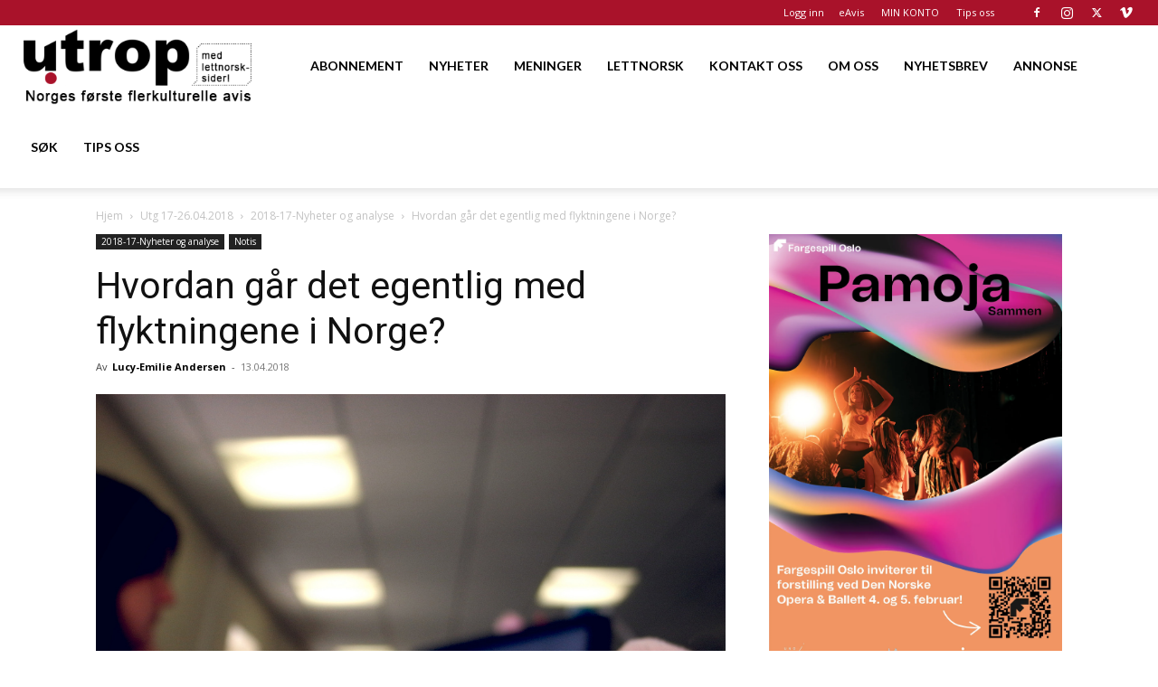

--- FILE ---
content_type: text/html; charset=utf-8
request_url: https://www.google.com/recaptcha/api2/aframe
body_size: 185
content:
<!DOCTYPE HTML><html><head><meta http-equiv="content-type" content="text/html; charset=UTF-8"></head><body><script nonce="Pf9T4fXNHlwVXGZzZolFYQ">/** Anti-fraud and anti-abuse applications only. See google.com/recaptcha */ try{var clients={'sodar':'https://pagead2.googlesyndication.com/pagead/sodar?'};window.addEventListener("message",function(a){try{if(a.source===window.parent){var b=JSON.parse(a.data);var c=clients[b['id']];if(c){var d=document.createElement('img');d.src=c+b['params']+'&rc='+(localStorage.getItem("rc::a")?sessionStorage.getItem("rc::b"):"");window.document.body.appendChild(d);sessionStorage.setItem("rc::e",parseInt(sessionStorage.getItem("rc::e")||0)+1);localStorage.setItem("rc::h",'1769270187814');}}}catch(b){}});window.parent.postMessage("_grecaptcha_ready", "*");}catch(b){}</script></body></html>